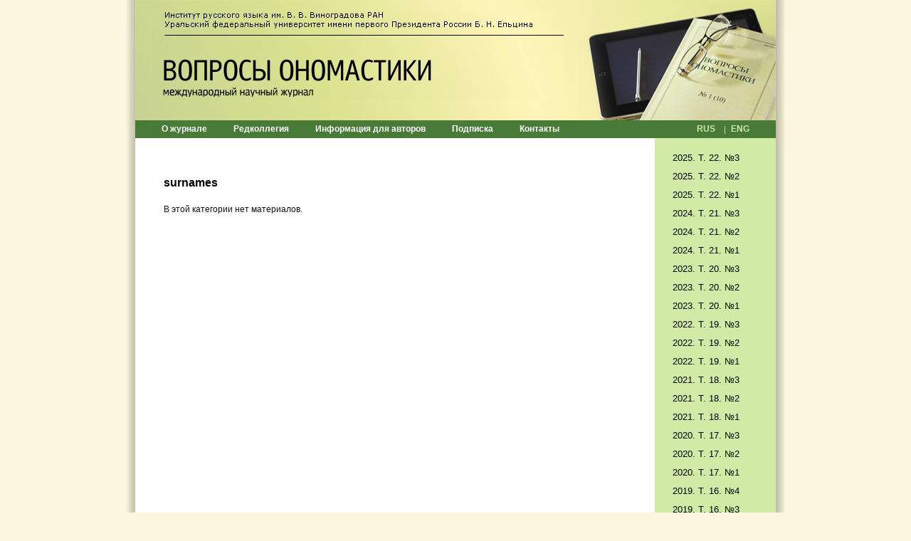

--- FILE ---
content_type: text/html; charset=utf-8
request_url: http://onomastics.ru/category/tags/surnames
body_size: 3688
content:
<!DOCTYPE html PUBLIC "-//W3C//DTD XHTML 1.0 Strict//EN" "http://www.w3.org/TR/xhtml1/DTD/xhtml1-strict.dtd">
<html xmlns="http://www.w3.org/1999/xhtml" lang="ru" xml:lang="ru" dir="ltr" >
<head>
<meta http-equiv="Content-Type" content="text/html; charset=utf-8" />
  <meta http-equiv="Content-Type" content="text/html; charset=utf-8" />
<link rel="alternate" type="application/rss+xml" title="RSS - surnames" href="/taxonomy/term/3031/0/feed" />
<link rel="shortcut icon" href="/sites/default/files/favicon%20(2).ico" type="image/x-icon" />
<meta name="keywords" content="onomastics,proper name,academic journal,scholarly journal,journal" />
<link rel="canonical" href="http://onomastics.ru/category/tags/surnames" />
  <title>surnames | ВОПРОСЫ ОНОМАСТИКИ | PROBLEMS OF ONOMASTICS </title>  
  <link type="text/css" rel="stylesheet" media="all" href="/modules/node/node.css?f" />
<link type="text/css" rel="stylesheet" media="all" href="/modules/system/defaults.css?f" />
<link type="text/css" rel="stylesheet" media="all" href="/modules/system/system.css?f" />
<link type="text/css" rel="stylesheet" media="all" href="/modules/system/system-menus.css?f" />
<link type="text/css" rel="stylesheet" media="all" href="/modules/user/user.css?f" />
<link type="text/css" rel="stylesheet" media="all" href="/sites/all/modules/ckeditor/ckeditor.css?f" />
<link type="text/css" rel="stylesheet" media="all" href="/sites/all/modules/tagadelic/tagadelic.css?f" />
<link type="text/css" rel="stylesheet" media="all" href="/modules/taxonomy/taxonomy.css?f" />
<link type="text/css" rel="stylesheet" media="all" href="/sites/all/themes/onomo/style.css?f" />
  <script type="text/javascript" src="/misc/jquery.js?f"></script>
<script type="text/javascript" src="/misc/drupal.js?f"></script>
<script type="text/javascript" src="/sites/default/files/languages/ru_0fba3ae75cb73a8dcd5bbd44d050fa78.js?f"></script>
<script type="text/javascript" src="/sites/all/modules/poormanscron/poormanscron.js?f"></script>
<script type="text/javascript" src="/sites/all/themes/onomo/script.js?f"></script>
<script type="text/javascript">
<!--//--><![CDATA[//><!--
jQuery.extend(Drupal.settings, { "basePath": "/", "cron": { "basePath": "/poormanscron", "runNext": 1769490031 } });
//--><!]]>
</script>
  <!--[if IE 6]><link rel="stylesheet" href="/sites/all/themes/onomo/style.ie6.css" type="text/css" media="screen" /><![endif]-->  
  <!--[if IE 7]><link rel="stylesheet" href="/sites/all/themes/onomo/style.ie7.css" type="text/css" media="screen" /><![endif]-->
  <script type="text/javascript"> </script>
</head>

<body class="not-front not-logged-in page-taxonomy no-sidebars i18n-ru">

<div id="art-main">
    <div class="cleared reset-box"></div>
<div class="art-sheet">
    <div class="art-sheet-tl"></div>
    <div class="art-sheet-tr"></div>
    <div class="art-sheet-bl"></div>
    <div class="art-sheet-br"></div>
    <div class="art-sheet-tc"></div>
    <div class="art-sheet-bc"></div>
    <div class="art-sheet-cl"></div>
    <div class="art-sheet-cr"></div>
    <div class="art-sheet-cc"></div>
    <div class="art-sheet-body">
<div class="art-header">
    <div class="art-header-clip">
    <div class="art-header-center">
        <div class="art-header-jpeg"></div>
    </div>
    </div>
<div class="art-logo">
<div id="banner1"><div id="banner1-block-1">
  	
  <div class="content">
    <p><a href="http://onomastics.ru"><img alt="" src="/sites/default/files/onomastic1.png" style="width: 580px; height: 121px;" /></a></p>
  </div>
</div></div>     <h1 class="art-logo-name"><a href="/" title = "ВОПРОСЫ ОНОМАСТИКИ | PROBLEMS OF ONOMASTICS ">ВОПРОСЫ ОНОМАСТИКИ | PROBLEMS OF ONOMASTICS </a></h1>     </div>

</div>
<div class="cleared reset-box"></div>
<div class="art-nav">
    <div class="art-nav-l"></div>
    <div class="art-nav-r"></div>
<div class="art-nav-outer">
            
<div id="art-hmenu-id"><ul class="art-hmenu"><li class="leaf first"><a href="/content/voprosy-onomastiki" title=""><span class="l"></span><span class="r"></span><span class="t">О журнале</span></a></li>
<li class="leaf"><a href="/content/redkollegiya" title=""><span class="l"></span><span class="r"></span><span class="t">Редколлегия</span></a></li>
<li class="leaf"><a href="/content/informatsiya-dlya-avtorov-0" title=""><span class="l"></span><span class="r"></span><span class="t">Информация для авторов</span></a></li>
<li class="leaf"><a href="/content/podpiska" title=""><span class="l"></span><span class="r"></span><span class="t">Подписка</span></a></li>
<li class="leaf last"><a href="/content/kontaktnaya-informatsiya-0" title=""><span class="l"></span><span class="r"></span><span class="t">Контакты</span></a></li>
</ul></div>
            <div class="art-hmenu-extra2"><div id="extra2-locale-0">
	<div class="art-article content">
		<ul><li class="ru first active"><a href="/category/tags/surnames" class="language-link active">RUS</a></li>
<li class="en last"><a href="/en/category/tags/surnames" class="language-link">ENG</a></li>
</ul>	</div>
</div></div>
    </div>
</div>
<div class="cleared reset-box"></div>
<div class="art-content-layout">
    <div class="art-content-layout-row">
<div class="art-layout-cell art-content">
<div class="art-post">
    <div class="art-post-body">
<div class="art-post-inner art-article">
<div class="art-postcontent">

</div>
<div class="cleared"></div>

</div>

		<div class="cleared"></div>
    </div>
</div>
<div class="art-post">
    <div class="art-post-body">
<div class="art-post-inner art-article">
<div class="art-postcontent">
<h2>surnames</h2><p>В этой категории нет материалов.</p>
</div>
<div class="cleared"></div>

</div>

		<div class="cleared"></div>
    </div>
</div>
</div>
<div class="art-layout-cell art-sidebar2"><div class="clear-block block block-menu" id="block-menu-menu-vertikal-menu">
<div class="art-block">
      <div class="art-block-body">
  
    

	    

	<div class="art-blockcontent">
		    <div class="art-blockcontent-body">
		<div class="content">
		
			
<ul class="menu"><li class="leaf first"><a href="/content/2025-t-22-%E2%84%963">2025. T. 22. №3</a></li>
<li class="leaf"><a href="/content/2025-t-22-%E2%84%962">2025. Т. 22. №2</a></li>
<li class="leaf"><a href="/content/2025-t-22-%E2%84%961">2025. Т. 22. №1</a></li>
<li class="leaf"><a href="/content/2024-t-21-%E2%84%963">2024. Т. 21. №3</a></li>
<li class="leaf"><a href="/content/2024-t-21-%E2%84%962">2024. Т. 21. №2</a></li>
<li class="leaf"><a href="/content/2024-t-21-%E2%84%961">2024. Т. 21. №1</a></li>
<li class="leaf"><a href="/content/2023-t-20-%E2%84%963">2023. Т. 20. №3</a></li>
<li class="leaf"><a href="/content/2023-t-20-%E2%84%962">2023. Т. 20. №2</a></li>
<li class="leaf"><a href="/content/2023-t-20-%E2%84%961">2023. Т. 20. №1</a></li>
<li class="leaf"><a href="/content/2022-t-19-%E2%84%963">2022. Т. 19. №3</a></li>
<li class="leaf"><a href="/content/2022-t-19-%E2%84%962">2022. Т. 19. №2</a></li>
<li class="leaf"><a href="/content/2022-t-19-%E2%84%961">2022. Т. 19. №1</a></li>
<li class="leaf"><a href="/content/2021-t-18-%E2%84%963">2021. Т. 18. №3</a></li>
<li class="leaf"><a href="/content/2021-t-18-%E2%84%962">2021. Т. 18. №2</a></li>
<li class="leaf"><a href="/content/2021-t-18-%E2%84%961">2021. Т. 18. №1</a></li>
<li class="leaf"><a href="/content/2020-t-17-%E2%84%963">2020. Т. 17. №3</a></li>
<li class="leaf"><a href="/content/2020-t-17-%E2%84%962">2020. Т. 17. №2</a></li>
<li class="leaf"><a href="/content/2020-t-17-%E2%84%961">2020. Т. 17. №1</a></li>
<li class="leaf"><a href="/content/2019-t-16-%E2%84%964">2019. Т. 16. №4</a></li>
<li class="leaf"><a href="/content/2019-t-16-%E2%84%963">2019. Т. 16. №3</a></li>
<li class="leaf"><a href="/content/2019-t-16-%E2%84%962">2019. Т. 16. №2</a></li>
<li class="leaf"><a href="/content/2019-t-16-%E2%84%961">2019. Т. 16. №1</a></li>
<li class="leaf"><a href="/content/2018-t-15-%E2%84%963">2018. Т. 15. №3</a></li>
<li class="leaf"><a href="/content/2018-t-15-%E2%84%962">2018. Т. 15. №2</a></li>
<li class="leaf"><a href="/content/2018-t-15-%E2%84%961">2018. Т. 15. №1</a></li>
<li class="leaf"><a href="/content/2017-t-14-%E2%84%963">2017. T. 14. №3</a></li>
<li class="leaf"><a href="/content/2017-t-14-%E2%84%962">2017. T. 14. №2</a></li>
<li class="leaf"><a href="/content/2017-t-14-%E2%84%961">2017. T. 14. №1</a></li>
<li class="leaf"><a href="/content/2016-t-13-%E2%84%962">2016. T. 13. №2</a></li>
<li class="leaf"><a href="/content/2016-t-13-%E2%84%961">2016. T. 13. №1</a></li>
<li class="leaf"><a href="/content/2015-%E2%84%96-2-19">2015 №2 (19)</a></li>
<li class="leaf"><a href="/content/2015-%E2%84%961-18">2015 №1 (18)</a></li>
<li class="leaf"><a href="/content/2014-%E2%84%962-17">2014 №2 (17)</a></li>
<li class="leaf"><a href="/content/2014-%E2%84%961-16">2014 №1 (16)</a></li>
<li class="leaf"><a href="/content/2013-%E2%84%962-15">2013 №2 (15)</a></li>
<li class="leaf"><a href="/content/2013-%E2%84%961-14" title="">2013 №1 (14)</a></li>
<li class="leaf"><a href="/content/2012-%E2%84%962-13" title="">2012 №2 (13)</a></li>
<li class="leaf"><a href="/content/2012-%E2%84%961-12" title="">2012 №1 (12)</a></li>
<li class="leaf"><a href="/content/2011-%E2%84%962-11" title="">2011 №2 (11)</a></li>
<li class="leaf"><a href="/content/2011-%E2%84%961-10" title="">2011 №1 (10)</a></li>
<li class="leaf"><a href="/content/2010-%E2%84%962-9" title="">2010 №2 (9)</a></li>
<li class="leaf"><a href="/content/2010-%E2%84%961-8" title="">2010 №1 (8)</a></li>
<li class="leaf"><a href="/content/2009-%E2%84%967" title="">2009 №7</a></li>
<li class="leaf"><a href="/content/2008-%E2%84%962-6" title="">2008 №2 (6)</a></li>
<li class="leaf"><a href="/content/2008-%E2%84%961-5" title="">2008 №1 (5)</a></li>
<li class="leaf"><a href="/content/2007-%E2%84%964" title="">2007 №4</a></li>
<li class="leaf"><a href="/content/2006-%E2%84%963" title="">2006 №3</a></li>
<li class="leaf"><a href="/content/2005-%E2%84%962" title="">2005 №2</a></li>
<li class="leaf"><a href="/content/2004-%E2%84%961" title="">2004 №1</a></li>
<li class="leaf last"><a href="/content/1962%E2%80%931991" title="">1962–1991</a></li>
</ul>
	
		</div>
				<div class="cleared"></div>
		    </div>
		</div>
		

				<div class="cleared"></div>
		    </div>
		</div>
		
	</div><div class="clear-block block block-block" id="block-block-3">
<div class="art-block">
      <div class="art-block-body">
  
    

	    

	<div class="art-blockcontent">
		    <div class="art-blockcontent-body">
		<div class="content">
		
			
<p class="rtecenter"><a href="https://apps.webofknowledge.com/CitationReport.do?product=WOS&amp;search_mode=CitationReport&amp;SID=D4mstJdA9ocWlTQmhyn&amp;page=1&amp;cr_pqid=2&amp;viewType=summary&amp;colName=WOS"><img alt="" src="/sites/default/files/Web%20of%20Science.jpg" style="width: 128px; height: 36px;" /></a><br />
	<a href="https://www.scopus.com/sourceid/21100468861"><img alt="" src="/sites/default/files/Scopus.jpg" style="width: 128px; height: 36px;" /></a><br />
	<a href="https://dbh.nsd.uib.no/publiseringskanaler/erihplus/periodical/info.action?id=484972"><img alt="" src="/sites/default/files/ERIH%20PLUS.jpg" style="width: 128px; height: 36px;" /></a><br />
	<a href="http://ulrichsweb.serialssolutions.com" target="_blank"><img alt="" src="/sites/default/files/Ulrich.jpg" /></a><br />
	<a href="https://doaj.org/toc/1994-2451?source=%7B%22query%22%3A%7B%22filtered%22%3A%7B%22filter%22%3A%7B%22bool%22%3A%7B%22must%22%3A%5B%7B%22terms%22%3A%7B%22index.issn.exact%22%3A%5B%221994-2400%22%2C%221994-2451%22%5D%7D%7D%5D%7D%7D%2C%22query%22%3A%7B%22match_all%22%3A%7B%7D%7D%7D%7D%2C%22size%22%3A100%2C%22sort%22%3A%5B%7B%22created_date%22%3A%7B%22order%22%3A%22desc%22%7D%7D%5D%2C%22_source%22%3A%7B%7D%7D"><img alt="" src="/sites/default/files/DOAJ%20banner.jpg" /></a><br />
	<a href="http://elibrary.ru/title_about.asp?id=32045"><img alt="" src="/sites/default/files/eLibrary.jpg" /></a></p>
<p>&nbsp;</p>

	
		</div>
				<div class="cleared"></div>
		    </div>
		</div>
		

				<div class="cleared"></div>
		    </div>
		</div>
		
	</div></div>
    </div>
</div>
<div class="cleared"></div>

<div id="banner6"><div id="banner6-block-7">
  	
  <div class="content">
    <!-- Yandex.Metrika counter -->
<script type="text/javascript">
(function (d, w, c) {
    (w[c] = w[c] || []).push(function() {
        try {
            w.yaCounter16846501 = new Ya.Metrika({id:16846501, enableAll: true});
        } catch(e) { }
    });
    
    var n = d.getElementsByTagName("script")[0],
        s = d.createElement("script"),
        f = function () { n.parentNode.insertBefore(s, n); };
    s.type = "text/javascript";
    s.async = true;
    s.src = (d.location.protocol == "https:" ? "https:" : "http:") + "//mc.yandex.ru/metrika/watch.js";

    if (w.opera == "[object Opera]") {
        d.addEventListener("DOMContentLoaded", f);
    } else { f(); }
})(document, window, "yandex_metrika_callbacks");
</script>
<noscript><div><img src="//mc.yandex.ru/watch/16846501" style="position:absolute; left:-9999px;" alt="" /></div></noscript>
<!-- /Yandex.Metrika counter -->  </div>
</div></div><div class="art-footer">
    <div class="art-footer-t"></div>
    <div class="art-footer-b"></div>
    <div class="art-footer-body">
                <div id="block-block-5" class="clear-block block block-block">
		<div class="content"><table border="0" cellpadding="1" cellspacing="1" style="width: 850px;">
<tbody>
<tr>
<td>
				<a href="http://urfu.ru" target="_blank"><img alt="" src="/sites/default/files/urfuen.png" style="width: 190px; height: 83px; margin-left: 25px;" /></a> <a href="http://ruslang.ru" target="_blank"><img alt="" src="/sites/default/files/ira.png" style="width: 66px; height: 85px; margin-left: 15px;" /></a></td>
<td class="rteright">
<p>&nbsp;</p>
<p>&nbsp;</p>
<p>&nbsp;</p>
<p><span style="font-size:11px;">Copyright (c) 2012-2024 Вопросы ономастики (веб-сайт)</span></p>
<p>				&nbsp;</p>
<p>&nbsp;</p>
</td>
</tr>
</tbody>
</table>
<p>&nbsp;</p>
</div>
</div>
                </div>
		<div class="cleared"></div>
    </div>
</div>
		<div class="cleared"></div>
    </div>
</div>
<div class="cleared"></div>

    <div class="cleared"></div>
</div>


</body>
</html>


--- FILE ---
content_type: text/css
request_url: http://onomastics.ru/sites/all/themes/onomo/style.css?f
body_size: 40133
content:
/*
Theme Name: onomo
Description: onomo, Artisteer-generated Drupal theme.
Version: 1.0
Author: Artisteer
Author URI: http://artisteer.com/
*/

/* begin Page */
/* Created by Artisteer v3.0.0.41778 */

#art-main, table
{
    font-family: Verdana, Geneva, Arial, Helvetica, Sans-Serif;
    font-style: normal;
    font-weight: normal;
    font-size: 12px;
}

h1, h2, h3, h4, h5, h6, p, a, ul, ol, li
{
    margin: 0;
    padding: 0;
}

.art-postcontent,
.art-postcontent li,
.art-postcontent table,
.art-postcontent a,
.art-postcontent a:link,
.art-postcontent a:visited,
.art-postcontent a.visited,
.art-postcontent a:hover,
.art-postcontent a.hovered
{
    font-family: Verdana, Geneva, Arial, Helvetica, Sans-Serif;
    line-height: 150%;
}

.art-postcontent p
{
    margin: 12px 0;
}

h1, h2, h3, h4, h5, h6,
h1 a, h2 a, h3 a, h4 a, h5 a, h6 a,
h1 a:link, h2 a:link, h3 a:link, h4 a:link, h5 a:link, h6 a:link,
h1 a:visited, h2 a:visited, h3 a:visited, h4 a:visited, h5 a:visited, h6 a:visited,
h1 a:hover, h2 a:hover, h3 a:hover, h4 a:hover, h5 a:hover, h6 a:hover
{
  font-family: Arial, Helvetica, Sans-Serif;
  font-style: normal;
  font-weight: bold;
  font-size: 32px;
  text-decoration: none;
}

.art-postcontent a
{
  font-family: Verdana, Geneva, Arial, Helvetica, Sans-Serif;
  text-decoration: none;
  color: #487b38;
  font-size: 12px;
  font-style: none;
  font-weight: bold;
}

.art-postcontent a:link
{
  font-family: Verdana, Geneva, Arial, Helvetica, Sans-Serif;
  text-decoration: none;
  color: #487b38;
}

.art-postcontent a:visited, .art-postcontent a.visited
{
  color: #487b38;
}

.art-postcontent  a:hover, .art-postcontent a.hover
{
  color: #151C23;
text-decoration: underline;
}

.art-postcontent h1
{
   color: #000000;
margin: 21px 0;
   font-family: Verdana, Geneva, Arial, Helvetica, Sans-Serif;
   font-size: 16px;    
}

.art-blockcontent h1
{
margin: 21px 0;
   font-family: Boyarsky,Arial, Helvetica, Sans-Serif;
   font-size: 16px; 
}

.art-postcontent h1 a, .art-postcontent h1 a:link, .art-postcontent h1 a:hover, .art-postcontent h1 a:visited, .art-blockcontent h1 a, .art-blockcontent h1 a:link, .art-blockcontent h1 a:hover, .art-blockcontent h1 a:visited 
{
   font-family: Boyarsky,Arial, Helvetica, Sans-Serif;
   font-size: 16px; 
}

.art-postcontent h2
{
   color: #000000;
margin: 19px 0;
   font-family: Verdana, Geneva, Arial, Helvetica, Sans-Serif;
   font-size: 16px;    
}

.art-blockcontent h2
{
margin: 19px 0;
   font-family: Verdana, Geneva, Arial, Helvetica, Sans-Serif;
   font-size: 16px; 
}

.art-postcontent h2 a, .art-postcontent h2 a:link, .art-postcontent h2 a:hover, .art-postcontent h2 a:visited, .art-blockcontent h2 a, .art-blockcontent h2 a:link, .art-blockcontent h2 a:hover, .art-blockcontent h2 a:visited 
{
   font-family: Verdana, Geneva, Arial, Helvetica, Sans-Serif;
   font-size: 16px; 
}

.art-postcontent h3
{
   color: #000000;
margin: 19px 0;
   font-family: Verdana, Geneva, Arial, Helvetica, Sans-Serif;
   font-size: 16px;    
}

.art-blockcontent h3
{
margin: 19px 0;
   font-family: Verdana, Geneva, Arial, Helvetica, Sans-Serif;
   font-size: 16px; 
}

.art-postcontent h3 a, .art-postcontent h3 a:link, .art-postcontent h3 a:hover, .art-postcontent h3 a:visited, .art-blockcontent h3 a, .art-blockcontent h3 a:link, .art-blockcontent h3 a:hover, .art-blockcontent h3 a:visited 
{
   font-family: Verdana, Geneva, Arial, Helvetica, Sans-Serif;
   font-size: 16px; 
}

.art-postcontent h4
{
   color: #000000;
margin: 20px 0;
   font-family: Verdana, Geneva, Arial, Helvetica, Sans-Serif;
   font-size: 16px;    
}

.art-blockcontent h4
{
margin: 20px 0;
   font-family: Verdana, Geneva, Arial, Helvetica, Sans-Serif;
   font-size: 16px; 
}

.art-postcontent h4 a, .art-postcontent h4 a:link, .art-postcontent h4 a:hover, .art-postcontent h4 a:visited, .art-blockcontent h4 a, .art-blockcontent h4 a:link, .art-blockcontent h4 a:hover, .art-blockcontent h4 a:visited 
{
   font-family: Verdana, Geneva, Arial, Helvetica, Sans-Serif;
   font-size: 16px; 
}

.art-postcontent h5
{
   color: #000000;
margin: 26px 0;
   font-family: Verdana, Geneva, Arial, Helvetica, Sans-Serif;
   font-size: 16px;    
}

.art-blockcontent h5
{
margin: 26px 0;
   font-family: Verdana, Geneva, Arial, Helvetica, Sans-Serif;
   font-size: 16px; 
}

.art-postcontent h5 a, .art-postcontent h5 a:link, .art-postcontent h5 a:hover, .art-postcontent h5 a:visited, .art-blockcontent h5 a, .art-blockcontent h5 a:link, .art-blockcontent h5 a:hover, .art-blockcontent h5 a:visited 
{
   font-family: Verdana, Geneva, Arial, Helvetica, Sans-Serif;
   font-size: 16px; 
}

.art-postcontent h6
{
   color: #000000;
margin: 35px 0;
   font-family: Verdana, Geneva, Arial, Helvetica, Sans-Serif;
   font-size: 16px;    
}

.art-blockcontent h6
{
margin: 35px 0;
   font-family: Verdana, Geneva, Arial, Helvetica, Sans-Serif;
   font-size: 16px; 
}

.art-postcontent h6 a, .art-postcontent h6 a:link, .art-postcontent h6 a:hover, .art-postcontent h6 a:visited, .art-blockcontent h6 a, .art-blockcontent h6 a:link, .art-blockcontent h6 a:hover, .art-blockcontent h6 a:visited 
{
   font-family: Verdana, Geneva, Arial, Helvetica, Sans-Serif;
   font-size: 16px; 
}

ul
{
  list-style-type: none;
}

ol
{
  list-style-position: inside;
}

html 
{
    height:100%;
}

#art-main
{
  position: relative;
  z-index: 0;
  width: 100%;
  left: 0;
  top: 0;
  cursor:default;
  overflow:visible;
}

body
{
  padding: 0; 
  margin:0;
  color: #0F1419;
  height:100%;
  min-height:100%;
  background-color: #FBF6DE;
  min-width: 926px;
}

.cleared
{
  display:block;
  clear: both;
  float: none;
  margin: 0;
  padding: 0;
  border: none;
  font-size: 0;
  height:0;
  overflow:hidden;
}

.reset-box
{
  overflow:hidden;
  display:table; 
}

form
{
  padding: 0 !important;
  margin: 0 !important;
}

table.position
{
  position: relative;
  width: 100%;
  table-layout: fixed;
}

/* Image Assist module support */
body.img_assist
{
	background-color: #FBF6DE !important;
	color: #0F1419;
}
/* end Page */

/* begin Box, Sheet */
.art-sheet
{
  position: relative;
  margin: 0 auto;
  min-width: 55px;
  min-height: 55px;
  margin-top: -13px;
  margin-bottom: -13px;
  cursor:auto;
  width: 926px;
}

.art-sheet-body
{
  position: relative;
  padding-right: 13px;
padding-top: 13px;
    padding-left: 13px;
}

.art-sheet-tr, .art-sheet-tl, .art-sheet-br, .art-sheet-bl, .art-sheet-tc, .art-sheet-bc,.art-sheet-cr, .art-sheet-cl
{
  position: absolute;
}

.art-sheet-tr, .art-sheet-tl, .art-sheet-br, .art-sheet-bl
{
  width: 106px;
  height: 106px;
  background-image: url('images/sheet_s.png');
}

.art-sheet-tl
{
  top: 0;
  left: 0;
  clip: rect(auto, 53px, 53px, auto);
}

.art-sheet-tr
{
  top: 0;
  right: 0;
  clip: rect(auto, auto, 53px, 53px);
}

.art-sheet-bl
{
  bottom: 0;
  left: 0;
  clip: rect(53px, 53px, auto, auto);
}

.art-sheet-br
{
  bottom: 0;
  right: 0;
  clip: rect(53px, auto, auto, 53px);
}

.art-sheet-tc, .art-sheet-bc
{
  left: 53px;
  right: 53px;
  height: 106px;
  background-image: url('images/sheet_h.png');
}

.art-sheet-tc
{
  top: 0;
  clip: rect(auto, auto, 53px, auto);
}

.art-sheet-bc
{
  bottom: 0;
  clip: rect(53px, auto, auto, auto);
}

.art-sheet-cr, .art-sheet-cl
{
  top: 53px;
  bottom: 53px;
  width: 106px;
  background-image: url('images/sheet_v.png');
}

.art-sheet-cr
{
  right: 0;
  clip: rect(auto, auto, auto, 53px);
}

.art-sheet-cl
{
  left: 0;
  clip: rect(auto, 53px, auto, auto);
}

.art-sheet-cc
{
  position: absolute;
  top: 53px;
  left: 53px;
  right: 53px;
  bottom: 53px;
  background-color: #FFFFFF;
}

#art-page-background-top-texture, #art-page-background-middle-texture, #art-page-background-glare
{
  min-width: 926px;
}

/* end Box, Sheet */

/* begin Header */
div.art-header
{
    margin: 0 auto;
  position: relative;
  width:100%;
  height: 169px;
  margin-top: 0;
  margin-bottom: 0;
}

div.art-header-clip
{
  position: absolute;
  width:100%;
  left:0;
  overflow:hidden;
  height:169px;
}

div.art-header-center
{
	position: relative;
	width: 900px;
	left:50%;
}

div.art-header-jpeg
{
  position: absolute;
  top: 0;
  left:-50%;
  width: 900px;
  height: 169px;
  background-image: url('images/header.jpg');
  background-repeat: no-repeat;
  background-position: center center;
}
/* end Header */

/* begin Logo */
div.art-logo
{
  display: block;
  position: absolute;
  top: 5px;
  left: 0;
  margin-left: 12px;
}

h1.art-logo-name
{
  display: block;
  text-align: left;
  font-family: Verdana, Geneva, Arial, Helvetica, Sans-Serif;
  font-weight: normal;
  font-size: 28px;
  padding: 0;
  margin: 0;
  color: #000000 !important;
}
h1.art-logo-name a, 
h1.art-logo-name a:link, 
h1.art-logo-name a:visited, 
h1.art-logo-name a:hover
{
  font-family: Verdana, Geneva, Arial, Helvetica, Sans-Serif;
  font-weight: normal;
  font-size: 28px;
  padding: 0;
  margin: 0;
  color: #000000 !important;
  display: none;
}

h2.art-logo-text
{
  display: block;
  text-align: left;
  font-family: Verdana, Geneva, Arial, Helvetica, Sans-Serif;
  font-weight: normal;
  font-size: 14px;
  padding: 0;
  margin: 0;
  color: #000000 !important;
}
h2.art-logo-text a,
h2.art-logo-text a:link,
h2.art-logo-text a:visited,
h2.art-logo-text a:hover
{
  font-family: Verdana, Geneva, Arial, Helvetica, Sans-Serif;
  font-weight: normal;
  font-size: 14px;
  padding: 0;
  margin: 0;
  color: #000000 !important;
}

/* end Logo */

/* begin Menu */
/* menu structure */

.art-hmenu a, .art-hmenu a:link, .art-hmenu a:visited, .art-hmenu a:hover
{
    outline: none;
}

.art-hmenu, .art-hmenu ul
{
  margin: 0;
  padding: 0;
  border: 0;
  list-style-type: none;
  display: block;
}

.art-hmenu li
{
  margin: 0;
  padding: 0;
  border: 0;
  display: block;
  float: left;
  position: relative;
  z-index: 5;
  background: none;
}

.art-hmenu li:hover
{
  z-index: 10000;
  white-space: normal;
}

.art-hmenu li li
{
  float: none;
}

.art-hmenu ul
{
  visibility: hidden;
  position: absolute;
  z-index: 10;
  left: 0;
  top: 0;
  background: none;
  min-height: 0;
  background-image: url('images/spacer.gif');
  padding: 10px 30px 30px 30px;
  margin: -10px 0 0 -30px;
}

.art-hmenu li:hover>ul
{
  visibility: visible;
  top: 100%;
}

.art-hmenu li li:hover>ul
{
  top: 0;
  left: 100%;
}

.art-hmenu:after, .art-hmenu ul:after
{
  content: ".";
  height: 0;
  display: block;
  visibility: hidden;
  overflow: hidden;
  clear: both;
}
.art-hmenu{
  min-height: 0;
  position:relative;
  padding: 0 0 0 0;
  float: left;
}

.art-hmenu ul ul
{
  padding: 30px 30px 30px 10px;
  margin: -30px 0 0 -10px;
}

/* menu structure */

.art-nav
{
   position: relative;
  margin:0 auto;
  min-height: 25px;
  z-index: 100;
    margin-top: 0;
    margin-bottom: 0;
}

.art-nav-outer
{
    position:absolute;
    width:100%;
}

.art-nav-l, .art-nav-r
{
  position: absolute;
  z-index: -1;
  top: 0;
  height: 100%;
  background-image: url('images/nav.png');
}

.art-nav-l
{
  left: 0;
  right: 0;
}

.art-nav-r
{
  right: 0;
  width: 900px;
  clip: rect(auto, auto, auto, 900px);
}

.art-hmenu-extra1
{
  position: relative;
  display: block;
  float: left;
  width: auto;
  height: 25px;
  background-position: center;
}

.art-hmenu-extra2
{
background-image: url('images/bac.jpg');
background-repeat: no-repeat;
position: relative;
  display: block;
  float: right;
  width: auto;
  height: 25px;
padding-top: 5px;
padding-right: 35px;
}

.art-hmenu-extra2 a
{
color: #ffffff;
text-decoration: none;
font-weight: bold;
padding-left: 18px;
}

.art-hmenu-extra2 a:link, .art-hmenu-extra2 a:hover
{
color: #d1eba7;
text-decoration: none;
font-weight: bold;
padding-left: 18px;
}

.art-hmenu-extra2 a:activ
{
color: #d1eba7;
text-decoration: none;
font-weight: bold;
padding-left: 18px;
}

.art-hmenu-extra2 ul li
{
	text-align: left;
	display: block;
	list-style-type: none;
	list-style-image: none;
	margin-left: 2px;
margin-right: 2px;
margin-top: 0px;
margin-bottom: 0px;
float: left;
}

/* end Menu */

/* begin MenuItem */
.art-hmenu a
{
  position: relative;
  display: block;
  overflow: hidden;
  height: 25px;
  cursor: pointer;
  font-family: Verdana, Geneva, Arial, Helvetica, Sans-Serif;
  font-weight: bold;
  text-align: left;
  text-decoration: none;
}

.art-hmenu ul li
{
    margin:0;
    clear: both;
}

.art-hmenu a .r, .art-hmenu a .l
{
  position: absolute;
  display: block;
  top: 0;
  z-index: -1;
  height: 85px;
  background-image: url('images/menuitem.png');
}

.art-hmenu a .l
{
  left: 0;
  right: 0;
}

.art-hmenu a .r
{
  width: 400px;
  right: 0;
  clip: rect(auto, auto, auto, 400px);
}

.art-hmenu a .t, .art-hmenu ul a, .art-hmenu a:link, .art-hmenu a:visited, .art-hmenu a:hover
{
  font-family: Verdana, Geneva, Arial, Helvetica, Sans-Serif;
  font-weight: bold;
  text-align: left;
  text-decoration: none;
}

.art-hmenu a .t
{
  color: #FFFFFF;
  padding-top: 0px;
padding-left: 37px;
padding-bottom: 0px;
padding-right: 0px;
  margin: 0 0;
  line-height: 25px;
  text-align: center;
}

.art-hmenu a:hover .l, .art-hmenu a:hover .r
{
  top: -30px;
}

.art-hmenu li:hover>a .l, .art-hmenu li:hover>a .r
{
  top: -30px;
}

.art-hmenu li:hover a .l, .art-hmenu li:hover a .r
{
  top: -30px;
}
.art-hmenu a:hover .t
{
  color: #D1EBA8;
}

.art-hmenu li:hover a .t
{
  color: #D1EBA8;
}

.art-hmenu li:hover>a .t
{
  color: #D1EBA8;
}

/* end MenuItem */

/* begin MenuSeparator */
.art-hmenu .art-hmenu-li-separator
{
  display: block;
  width: 1px;
  height:25px;
}
.art-nav .art-hmenu-separator
{
  display: block;
  margin:0 auto;
  width: 1px;
  height: 25px;
}
/* end MenuSeparator */

/* begin MenuSubItem */
.art-hmenu ul a
{
  display: block;
  white-space: nowrap;
  height: 20px;
  width: 240px;
  overflow: hidden;
  background-image: url('images/subitem.png');
  background-position: left top;
  background-repeat: repeat-x;
  border-width: 1px;
  border-style: solid;
  border-color: #50883F;
  text-align: left;
  text-indent: 12px;
  text-decoration: none;
  line-height: 20px;
  color: #FFFFFF;
  font-family: Arial, Helvetica, Sans-Serif;
  font-size: 12px;
  margin:0;
  padding:0;
}

.art-nav ul.art-hmenu ul span, .art-nav ul.art-hmenu ul span span
{
  display: inline;
  float: none;
  margin: inherit;
  padding: inherit;
  background-image: none;
  text-align: inherit;
  text-decoration: inherit;
}

.art-hmenu ul a:link, .art-hmenu ul a:visited, .art-hmenu ul a:hover, .art-hmenu ul a:active, .art-nav ul.art-hmenu ul span, .art-nav ul.art-hmenu ul span span
{
  text-align: left;
  text-indent: 12px;
  text-decoration: none;
  line-height: 20px;
  color: #FFFFFF;
  font-family: Arial, Helvetica, Sans-Serif;
  font-size: 12px;
  margin:0;
  padding:0;
}

.art-hmenu ul li a:hover
{
  color: #487B38;
  border-color: #50883F;
  background-position: 0 -20px;
}

.art-hmenu ul li:hover>a
{
  color: #487B38;
  border-color: #50883F;
  background-position: 0 -20px;
}

.art-nav .art-hmenu ul li a:hover span, .art-nav .art-hmenu ul li a:hover span span
{
  color: #487B38;
}

.art-nav .art-hmenu ul li:hover>a span, .art-nav .art-hmenu ul li:hover>a span span
{
  color: #487B38;
}

/* end MenuSubItem */

/* begin Layout */
.art-content-layout
{
  display: table;
  position:relative;
  margin: 0 auto;
  table-layout: fixed;
  border-collapse: collapse;
  background-color: Transparent;
  border: none !important;
  padding:0 !important;
  width:100%;
  margin-top:0;
  margin-bottom:0;
font-size: 12px;
}
.art-layout-cell, .art-content-layout-row
{
  background-color: Transparent;
  vertical-align: top;
  text-align: left;
  border: none;
  margin:0;
  padding:0;
}

.art-content-layout .art-content-layout{margin:0;}
.art-content-layout .art-layout-cell, .art-content-layout .art-layout-cell .art-content-layout .art-layout-cell{display: table-cell;}
.art-layout-cell .art-layout-cell{display: block;}
.art-content-layout-row {display: table-row;}
.art-layout-glare{position:relative;}/* end Layout */

/* begin Box, Block, VMenuBlock */
.art-vmenublock
{
  position: relative;
  min-width: 1px;
  min-height: 1px;
  margin: 10px;
}

.art-vmenublock-body
{
  position: relative;
  padding: 0;
}

#banner2, #banner3, #banner4, #banner5, #banner6
{
  margin: 10px;
}

#banner1
{
  margin: 0px;
  padding: 0px;
  background-image: url('images/header.jpg');
}

/* end Box, Block, VMenuBlock */

/* begin BlockHeader, VMenuBlockHeader */
.art-vmenublockheader
{
  margin-bottom: 0;
  position: relative;
  height: 34px;
}

.art-vmenublockheader h3.t
{
  position: relative;
  height: 34px;
  color: #000000;
  font-size: 14px;
  margin:0;
  padding: 0 10px 0 5px;
  white-space: nowrap;
  line-height: 34px;
}

.art-vmenublockheader h3.t a,
.art-vmenublockheader h3.t a:link,
.art-vmenublockheader h3.t a:visited, 
.art-vmenublockheader h3.t a:hover
{
  color: #000000;
  font-size: 14px;
}

.art-vmenublockheader .t h2.subject
{
  height: 34px;
  color: #000000;
  font-size: 14px;
  margin:0;
  white-space: nowrap;
  line-height: 34px;
}

/* end BlockHeader, VMenuBlockHeader */

/* begin Box, Box, VMenuBlockContent */
.art-vmenublockcontent
{
  position: relative;
  margin: 0 auto;
  min-width: 1px;
  min-height: 1px;
}

.art-vmenublockcontent-body
{
  position: relative;
  padding: 0;
}

/* end Box, Box, VMenuBlockContent */

/* begin VMenu */
ul.art-vmenu, ul.art-vmenu li
{
  list-style: none;
  margin: 0;
  padding: 0;
  width: auto;
  line-height: 0;
}

ul.art-vmenu
{
  margin-top: 0; 
  margin-bottom: 0;
}

/* end VMenu */

/* begin VMenuItem */
ul.art-vmenu a
{
  position: relative;
  display: block;
  overflow: hidden;
  height: 24px;
  cursor: pointer;
  text-decoration: none;
}

ul.art-vmenu li.art-vmenu-separator
{
  display: block;
  padding: 2px 0 2px 0;
  margin: 0;
  font-size: 1px;
}

ul.art-vmenu .art-vmenu-separator-span
{
  display: block;
  padding: 0;
  font-size: 1px;
  height: 0;
  line-height: 0;
  border: none;
}

ul.art-vmenu a .r, ul.art-vmenu a .l
{
  position: absolute;
  display: block;
  top: 0;
  height: 82px;
  background-image: url('images/vmenuitem.png');
}

ul.art-vmenu a .l
{
  left: 0;
  right: 3px;
}

ul.art-vmenu a .r
{
  width: 906px;
  right: 0;
  clip: rect(auto, auto, auto, 903px);
}

ul.art-vmenu a .t, ul.art-vmenu ul a
{
  font-family: Verdana, Geneva, Arial, Helvetica, Sans-Serif;
  font-style: normal;
  font-weight: bold;
  font-size: 12px;
}

ul.art-vmenu a .t
{
  display: block;
  position:relative;
  top:0;
  line-height: 24px;
  color: #FFFFFF;
  padding: 0 10px 0 10px;
  margin-left:0;
  margin-right:0;
}

ul.art-vmenu a.active .l, ul.art-vmenu a.active .r
{
  top: -58px;
}

ul.art-vmenu a.active .t
{
  color: #D1EBA7;
}

ul.art-vmenu a:hover .l, ul.art-vmenu a:hover .r
{
  top: -29px;
}

ul.art-vmenu a:hover .t
{
  color: #D1EBA7;
}

/* end VMenuItem */

/* begin VMenuSubItem */
ul.art-vmenu ul, ul.art-vmenu ul li
{
  margin: 0;
  padding: 0;
}

ul.art-vmenu ul a
{
  display: block;
  white-space: nowrap;
  height: 20px;
  overflow: visible;
  background-image: url('images/vsubitem.gif');
  background-position: 25px 0;
  background-repeat: repeat-x;
  padding: 0 0 0 25px;
  line-height: 20px;
  color: #162E3C;
  font-family: Arial, Helvetica, Sans-Serif;
  font-weight: normal;
  font-size: 11px;
  margin-left: 0;
}

ul.art-vmenu ul li
{
  padding: 0;
}

ul.art-vmenu ul ul li
{
  padding:0;
}

ul.art-vmenu ul span, ul.art-vmenu ul span span
{
  display: inline;
  float: none;
  margin: inherit;
  padding: inherit;
  background-image: none;
  text-align: inherit;
  text-decoration: inherit;
}

ul.art-vmenu ul a:link, ul.art-vmenu ul a:visited, ul.art-vmenu ul a:hover, ul.art-vmenu ul a:active, ul.art-vmenu ul span, ul.art-vmenu ul span span
{
  line-height: 20px;
  color: #162E3C;
  font-family: Arial, Helvetica, Sans-Serif;
  font-weight: normal;
  font-size: 11px;
  margin-left: 0;
}

ul.art-vmenu ul
{
    margin:0 0 0 0;
}

ul.art-vmenu ul ul
{
  margin:0 0 0 0;
}

ul.art-vmenu ul li.art-vsubmenu-separator
{ 
  display: block;
  margin: 0;
  font-size: 1px;
  padding: 0 0 0 0;
 }

ul.art-vmenu ul .art-vsubmenu-separator-span
{
  display: block;
  padding: 0;
  font-size: 1px;
  height: 0;
  line-height: 0;
  margin: 0;
  border: none;
}

ul.art-vmenu ul li.art-vmenu-separator-first
{
    margin-bottom:2px;
    padding-bottom:0;
}

ul.art-vmenu ul li li a
{
  background-position: 50px 0;
  padding: 0 0 0 50px;
}

ul.art-vmenu ul li li li a
{
  background-position: 75px 0;
  padding: 0 0 0 75px;
}

ul.art-vmenu ul li li li li a
{
  background-position: 100px 0;
  padding: 0 0 0 100px;
}

ul.art-vmenu ul li li li li li a
{
  background-position: 125px 0;
  padding: 0 0 0 125px;
}

ul.art-vmenu ul li a.active
{
  color: #151C23;
  background-position: 25px -50px;
}

ul.art-vmenu ul li li a.active
{
  background-position: 50px -50px;
}

ul.art-vmenu ul li li li a.active
{
  background-position: 75px -50px;
}

ul.art-vmenu ul li li li li a.active
{
  background-position: 100px -50px;
}

ul.art-vmenu ul li li li li li a.active
{
  background-position: 125px -50px;
}

ul.art-vmenu ul li a:hover, ul.art-vmenu ul li a:hover.active
{
  color: #1B242D;
  background-position: 25px -25px;
}

ul.art-vmenu ul li li a:hover, ul.art-vmenu ul li li a:hover.active
{
  background-position: 50px -25px;
}

ul.art-vmenu ul li li li a:hover, ul.art-vmenu ul li li li a:hover.active
{
  background-position: 75px -25px;
}

ul.art-vmenu ul li li li li a:hover, ul.art-vmenu ul li li li li a:hover.active
{
  background-position: 100px -25px;
}

ul.art-vmenu ul li li li li li a:hover, ul.art-vmenu ul li li li li li a:hover.active
{
  background-position: 125px -25px;
}
/* end VMenuSubItem */

/* begin Box, Block */
.art-block
{
  position: relative;
  min-width: 1px;
  min-height: 1px;
  margin: 10px;
}

.art-block-body
{
  position: relative;
  padding: 0;
}

div.art-block img
{
/* WARNING do NOT collapse this to 'border' - inheritance! */
    border-color: #B2C2D1;
  border-style: solid;
  margin: 0;
}

#banner1, #banner2, #banner3, #banner4, #banner5, #banner6
{
  margin: 10px;
}

/* end Box, Block */

/* begin BlockHeader */
.art-blockheader
{
  margin-bottom: 0;
  position: relative;
  height: 26px;
}

.art-blockheader h3.t
{
  position: relative;
  height: 26px;
  color: #000000;
  font-family: Verdana, Geneva, Arial, Helvetica, Sans-Serif;
  font-size: 14px;
  margin:0;
  padding: 0 10px 0 5px;
  white-space: nowrap;
  line-height: 26px;
}

.art-blockheader h3.t a,
.art-blockheader h3.t a:link,
.art-blockheader h3.t a:visited, 
.art-blockheader h3.t a:hover
{
  color: #000000;
  font-family: Verdana, Geneva, Arial, Helvetica, Sans-Serif;
  font-size: 14px;
}

.art-blockheader .t h2.subject
{
  height: 26px;
  color: #000000;
  font-family: Verdana, Geneva, Arial, Helvetica, Sans-Serif;
  font-size: 14px;
  margin:0;
  white-space: nowrap;
  line-height: 26px;
}

/* end BlockHeader */

/* begin Box, BlockContent */
.art-blockcontent
{
  position: relative;
  margin: 0 auto;
  min-width: 1px;
  min-height: 1px;
	width: 100% !important;
}

.art-blockcontent-body
{
  position: relative;
  padding: 5px 5px 5px 15px;
  color: #000000;
  font-family: Verdana, Geneva, Arial, Helvetica, Sans-Serif;
  font-size: 12px;
  line-height: 200%;
}

.art-blockcontent-body table,
.art-blockcontent-body li, 
.art-blockcontent-body a,
.art-blockcontent-body a:link,
.art-blockcontent-body a:visited,
.art-blockcontent-body a:hover
{
  color: #000000;
  font-family: Verdana, Geneva, Arial, Helvetica, Sans-Serif;
  font-size: 13px;
  line-height: 200%;
}

.art-blockcontent-body p
{
  margin: 6px 0;
}

.art-blockcontent-body a, .art-blockcontent-body a:link
{
  color: #000000;
  text-decoration: none;
}

.art-blockcontent-body a:visited, .art-blockcontent-body a.visited
{
  color: #000000;
  text-decoration: none;
}

.art-blockcontent-body a:hover, .art-blockcontent-body a.hover
{
  color: #000000;
  font-style: normal;
  font-weight: bold;
}

.art-blockcontent-body ul li
{
  font-family: Arial, Helvetica, Sans-Serif;
  line-height: 125%;    
  color: #2A3846;
}

.art-blockcontent-body .calendar-calendar td a:visited, .art-blockcontent-body .calendar-calendar td a.visited
{
  color: #000000;
}

.art-blockcontent-body .links li
{
  background-image: none;
  display: block;
}

.art-blockcontent-body .calendar-calendar td a:hover
{
  text-decoration: underline;
}

.art-blockcontent-body table td.mini a
{
  font-weight: normal;
}

.art-blockcontent-body table td div.mini-day-on a
{
  text-decoration: underline;
}

.art-blockcontent-body .calendar-calendar td a
{
  text-decoration: none;
}

/* BEGIN Recipe module support */
.recipe-summary .art-blockcontent-body, .recipe-description .art-blockcontent-body,
.recipe-ingredients .art-blockcontent-body, .recipe-instructions .art-blockcontent-body
{
  padding: 0;
}
/* END Recipe module support *//* end Box, BlockContent */

/* begin Button */
.art-button-wrapper a.art-button,
.art-button-wrapper a.art-button:link,
.art-button-wrapper input.art-button,
.art-button-wrapper button.art-button
{
  text-decoration: none;
  font-family: Verdana, Geneva, Arial, Helvetica, Sans-Serif;
  font-style: normal;
  font-weight: bold;
  font-size: 13px;
  position:relative;
  top:0;
  display: inline-block;
  vertical-align: middle;
  white-space: nowrap;
  text-align: center;
  color: #FFFFFF !important;
  width: auto;
  outline: none;
  border: none;
  background: none;
  line-height: 33px;
  height: 33px;
  margin: 0 !important;
  padding: 0 16px !important;
  overflow: visible;
  cursor: pointer;
}

.art-button img, .art-button-wrapper img
{
  margin: 0;
  vertical-align: middle;
}

.art-button-wrapper
{
  vertical-align: middle;
  display: inline-block;
  position: relative;
  height: 33px;
  overflow: hidden;
  white-space: nowrap;
  width: auto;
  margin: 0;
  padding: 0;
  z-index: 0;
}

.firefox2 .art-button-wrapper
{
  display: block;
  float: left;
}

input, select, textarea
{
  vertical-align: middle;
  font-family: Verdana, Geneva, Arial, Helvetica, Sans-Serif;
  font-style: normal;
  font-weight: bold;
  font-size: 13px;
}

.art-block select 
{
    width:96%;
}

.art-button-wrapper.hover .art-button, .art-button-wrapper.hover a.art-button:link, .art-button:hover
{
  color: #D1EBA7 !important;
  text-decoration: none !important;
}

.art-button-wrapper.active .art-button, .art-button-wrapper.active a.art-button:link
{
  color: #D1EBA7 !important;
}

.art-button-wrapper .art-button-l, .art-button-wrapper .art-button-r
{
  display: block;
  position: absolute;
  height: 109px;
  margin: 0;
  padding: 0;
  background-image: url('images/button.png');
}

.art-button-wrapper .art-button-l
{
  left: 0;
  right: 9px;
}

.art-button-wrapper .art-button-r
{
  width: 407px;
  right: 0;
  clip: rect(auto, auto, auto, 398px);
}

.art-button-wrapper.hover .art-button-l, .art-button-wrapper.hover .art-button-r
{
  top: -38px;
}

.art-button-wrapper.active .art-button-l, .art-button-wrapper.active .art-button-r
{
  top: -76px;
}

.art-button-wrapper input
{
  float: none !important;
}
/* end Button */

/* begin Box, Post */
.art-post
{
  position: relative;
  min-width: 1px;
  min-height: 1px;
  margin: 0;
}

.art-post-body
{
  position: relative;
  padding-left: 40px;
  padding-right: 20px;
  padding-bottom: 25px;
  padding-top: 5px;
}

a img
{
  border: 0;
}

.art-article img, img.art-article, .art-block img, .art-footer img
{
  border: solid 0 #B2C2D1;
  margin: 7px;
}

.art-metadata-icons img
{
  border: none;
  vertical-align: middle;
  margin: 2px;
}

.art-article table, table.art-article
{
  border-collapse: collapse;
  margin: 1px;
}

.art-article th, .art-article td
{
  padding: 2px;
  vertical-align: top;
  text-align: left;
}

.art-article th
{
  text-align: center;
  vertical-align: middle;
  padding: 7px;
}

pre
{
  overflow: auto;
  padding: 0.1em;
}

fieldset
{
  margin: 1em 0;
  padding: 1em;
  border: solid 1px #8099B3;
  width: 95%;
	display: block;
}

/* BEGIN Flatcomments module support */

.comment-folded
{
	margin: 0;
}

#comments .box span.art-button-wrapper
{
	margin: 0;
}

#comments .art-postcontent, #comments .art-postcontent p
{
	text-align: left;
}

/* END Flatcomments module support */
/* end Box, Post */

/* begin PostHeaderIcon */
h2.art-postheader
{
  color: #000000;
  margin: 5px 0;
  font-family: Verdana, Geneva, Arial, Helvetica, Sans-Serif;
  font-size: 13px;
}

h2.art-postheader a, 
h2.art-postheader a:link, 
h2.art-postheader a:visited,
h2.art-postheader a.visited,
h2.art-postheader a:hover,
h2.art-postheader a.hovered
{
  font-family: Verdana, Geneva, Arial, Helvetica, Sans-Serif;
  font-size: 18px;
}

h2.art-postheader a, h2.art-postheader a:link
{
  text-align: left;
  text-decoration: none;
  color: #000000;
}

h2.art-postheader a:visited, h2.art-postheader a.visited
{
  color: #000000;
}

h2.art-postheader a:hover,  h2.art-postheader a.hovered
{
  color: #50883F;
}

/* end PostHeaderIcon */

/* begin PostBullets */
.art-post ol, .art-post ul
{
  margin: 1em 0 1em 2em;
  padding: 0;
}

.art-post li
{
  font-size: 13px;
  color: #000000;
  padding: 0 0 0 16px;
}

.art-post li ol, .art-post li ul
{
  margin: 0.5em 0 0.5em 2em;
  padding: 0;
}

.art-post ol>li
{
  background: none;
  padding-left: 0;
  /* overrides overflow for "ul li" and sets the default value */
  overflow: visible;
}

.art-post ul>li
{
  background-image: url('images/postbullets.png');
  background-repeat: no-repeat;
  padding-left: 16px;
  /* makes "ul li" not to align behind the image if they are in the same line */
  overflow-x: visible;
  overflow-y: hidden;
}

.mceContentBody ul li, ol ul li
{
  background-image: url('images/postbullets.png');
  background-repeat: no-repeat;
  padding-left: 16px;
}

.theme-selector .operations li, .theme-selector .operations li.first, .theme-selector .operations li.last
{
    padding-left: 16px;
    margin-right: 5px;
}

.theme-selector .operations li, .theme-selector .operations li.first, .theme-selector .operations li.last
{
    margin-right: 5px;
}
/* end PostBullets */

/* begin PostQuote */
.art-postcontent blockquote,
.art-postcontent blockquote a,
.art-postcontent blockquote a:link,
.art-postcontent blockquote a:visited,
.art-postcontent blockquote a:hover
{
  color: #190901;
  font-style: normal;
  font-weight: normal;
  text-align: left;
}

.art-postcontent blockquote p
{
   margin: 2px 0 2px 15px;
}

.art-postcontent blockquote
{
   border: solid 1px #8EC47E;
  background-color: #D1EBA7;
  background-image: url('images/postquote.png');
  background-position: left top;
  background-repeat: no-repeat;
  /* makes blockquote not to align behind the image if they are in the same line */
  overflow: auto;
  clear:both;
  margin: 10px 10px 10px 50px !important;
  padding: 4px 4px 4px 32px !important;
}

blockquote{
  margin: 10px 10px 10px 50px !important;
  padding: 4px 4px 4px 32px !important;
}

/* end PostQuote */

/* begin PostIcons, PostFooterIcons */
.art-postfootericons,
.art-postfootericons a,
.art-postfootericons a:link,
.art-postfootericons a:visited,
.art-postfootericons a:hover
{
  font-family: Verdana, Geneva, Arial, Helvetica, Sans-Serif;
  font-size: 11px;
  color: #3F5469;
}

.art-postfootericons
{
  padding: 1px;
}

.art-postfootericons a, .art-postfootericons a:link
{
  text-decoration: none;
  color: #50883F;
}

.art-postfootericons a:visited, .art-postfootericons a.visited
{
  color: #50883F;
}

.art-postfootericons a:hover, .art-postfootericons a.hover
{
  color: #000000;
}
/* end PostIcons, PostFooterIcons */

/* begin Footer */
.art-footer
{
  position: relative;
  margin-top:0;
  margin-bottom:0;
  width: 100%;
}

.art-footer-b 
{
  position: absolute;
  left:0;
  right:0;
  bottom:0;
  height:150px;
  background-image: url('images/footer_b.jpg');
  background-repeat: no-repeat;
}

.art-footer-t
{
  position: absolute;
  top: 0;
  left: 0;
  right: 0;
  bottom: 50px;
}

.art-footer-body
{
    position:relative;
    padding-top: 18px;
padding-bottom: 16px;
padding-left: 10px;
padding-right: 10px;
}

.art-footer-text p
{
  padding:0;
  margin-bottom: 2px;
  text-align: left;
}

.art-footer-text,
.art-footer-text a,
.art-footer-text a:link,
.art-footer-text a:visited,
.art-footer-text a:hover,
.art-footer-text td, 
.art-footer-text th,
.art-footer-text caption
{
    color: #000000;
    font-family: Verdana, Geneva, Arial, Helvetica, Sans-Serif;
    font-size: 11px;
}

.art-footer-text
{
  min-height: 50px;
  padding-left: 10px;
  padding-right: 10px;
  text-align: left;
}

.art-footer-text a,
.art-footer-text a:link
{
  color: #000000;
  text-decoration: none;
}

.art-footer-text a:visited
{
  color: #000000;
}

.art-footer-text a:hover
{
  color: #50883F;
  text-decoration: underline;
}

div.art-footer img
{
/* WARNING do NOT collapse this to 'border' - inheritance! */
    border-color: #B2C2D1;
  border-style: solid;
  margin: 0;
}/* end Footer */

/* begin PageFooter */
.art-page-footer, 
.art-page-footer a,
.art-page-footer a:link,
.art-page-footer a:visited,
.art-page-footer a:hover
{
  font-family: Arial;
  font-size: 10px;
  letter-spacing: normal;
  word-spacing: normal;
  font-style: normal;
  font-weight: normal;
  text-decoration: underline;
  color: #326786;
}

.art-page-footer
{
  padding: 1em;
  text-align: center;
  text-decoration: none;
  color: #344556;
}
/* end PageFooter */

/* begin LayoutCell, sidebar1 */

.art-content-layout .art-sidebar1
{
  background-color: #D1EBA7;
  width: 200px;
}

/* end LayoutCell, sidebar1 */

/* begin LayoutCell, content */

.art-content-layout .art-content .art-block
{
  background-color: #D1EBA7;
}
/* end LayoutCell, content */

/* begin LayoutCell, sidebar2 */

.art-content-layout .art-sidebar2
{
  background-color: #D1EBA7;
  width: 170px;
}

/* end LayoutCell, sidebar2 */

/*
** HTML elements
*/

/* BEGIN FCKEditor, CKEditor, TinyMCE modules support*/
body.art-body-nostyle, body.cke_show_borders, #tinymce body, #tinymce body.mceContentBody, body.mceContentBody, #edit-body
{
	background-image: none;
	background-color: #FFFFFF !important;
font-family: Arial, Helvetica, Sans-Serif;
	font-style: normal;
	font-weight: normal;
	font-size: 13px;
}
/* END FCKEditor, CKEditor modules support*/

table
{
	width: 100%;
}

ul li, .item-list ul li, .menu ul li,
ul li.expanded, ul li.leaf, ul li.collapsed,
li.expanded, li.leaf, li.collapsed
{
	text-align: left;
	display: block;
	list-style-type: none;
	list-style-image: none;
	margin: 0;
}

ul.arttabs_primary, ul.arttabs_secondary, .links, img.service-links
{
	padding-left: 0;
	margin-left: 0;
}

ul.arttabs_primary li, ul.arttabs_secondary li
{
	background-image: none;
	float: left;
	display: inline;
	padding: 0;	
}

ul.links
{
	overflow: hidden;
}

ul.links li, .block ul
{
	display: inline;
	background-image: none;
	padding: 0;
}

ul.menu li a.active
{
	font-weight: bold;
}

#tinymce body ul, #tinymce body.mceContentBody ul, body.mceContentBody ul
{
  margin: 1em 0 1em 2em;
}

li.messages
{
	margin: 5px 0;
}

#user-login-form
{
	text-align: left;
}

#user-login-form ul li
{
	background-image: none;
	padding-left: 0;
}

/* Fix fieldset for IE8 and FFox */
fieldset legend
{
	display: block;
}

.breadcrumb
{
	display: none;
	padding-bottom: -40px;
	margin: -40px;
}

#edit-name, #edit-pass, #edit-mail
{
	width: 90%;
}

#preview-args
{
	width: auto;
}

.tags
{
	float: left;
}

.messages
{
	padding: 5px;
	margin: 5px 0;
}

.status
{
	border: 1px solid #090;
	background: #C9FBC8;
	margin: 5px 0;
}

tr.even, tr.odd
{
	background-color: transparent;
}

#forum .links li
{
	float: none;
	clear: both;
}

#forum table
{
	width: auto;
	margin-top: 15px;
}

#forum td.container
{
	padding-top: 15px;
	border-left: none;
	border-right: none;
	font-weight: bold;
}

#forum td.active
{
	background-color: transparent;
}

#forum td.forum, #forum td.topics, #forum td.posts, #forum td.last-reply
{
	padding-top: 4px;
	padding-bottom: 4px;
}

.forum-topic-navigation
{
	border-top: 0 transparent;
	border-bottom: 0 transparent;
}

.forum-topic-navigation .topic-previous
{
	text-align: left;
	float: left;
}

.forum-topic-navigation .topic-next
{
	text-align: right;
	float: right;
}

.read_more
{
	margin: 5px 0;
	text-align: left;
}

.sticky-table H2
{
	font-size: 10px;
}

#footer
{
	text-align: center;
}

.filefield-upload .art-button-wrapper
{
	top: 10px;
}

.uc_out_of_stock_throbbing
{
	position: absolute;
	z-index: 1;
	top: 16%;
	left: 3px;
	margin: 0;
	padding: 0;
}

.profile h3
{
	border-bottom: 0 none;
	margin-bottom: 1em;
}

/* BEGIN Image Attach module fix */
img.image
{
	margin: 0;
}

.image-attach-teaser
{
	width: auto;
}
/* END Image Attach module fix */

/* BEGIN ImageField module fix */
img.imagefield
{
	margin: 0;
}
/* END ImageField module fix */

/* BEGIN Support User picture */
.picture, .comment .submitted
{
	clear: right;
	float: right;
}
/* END Support User picture */

/* BEGIN Support Nodeblock module */
.art-block-body .art-post
{
	margin: 0;
}
/* END Support Nodeblock module */

/* BEGIN Support floating panels in IE8 */
.panel-col-last
{
	clear: right;
}
/* END Support floating panels in IE8 */

/* BEGIN Support FCKEditor text alignment */
.rteleft
{
	text-align: left !important;
}

.rteright
{
	text-align: right !important;
}

.rtecenter
{
	text-align: center !important;
}

.rtejustify
{
	text-align: justify !important;
}
/* END Support FCKEditor text alignment */

/* BEGIN Set background color for sticky table */
table.sticky-header
{
	background-color: #FFFFFF !important;
}
/* END Set background color for sticky table */

/* BEGIN Set alignment for radio buttons */
input.form-radio, input.form-checkbox
{
	margin: 0 0 2px;
	vertical-align: baseline;
}
/* END Set alignment for radio buttons*/

/* BEGIN Move bradcrumb from separate post */
h2.with-tabs
{
	margin-top: 0;
	margin-bottom: 0;
}

/* END Move bradcrumb from separate post */

/* BEGIN Increasing distance between buttons */
span.art-button-wrapper
{
	margin: 0 5px 0 0;
}
/* END Increasing distance between buttons */

/* BEGIN Page validation fix */
.half-width
{
	width: 50%;
}

.third-width
{
	width: 33%;
}

.two-thirds-width
{
	width: 67%;
}
/* END Page validation fix */

/* BEGIN FckEditor bug with link disappearing fixed */
#switch_oFCK_1
{
	display: block !important;
}
/* END FckEditor bug with link disappearing fixed */

.art-postcontent .calendar-calendar ul li, .art-postcontent .calendar-calendar ol ul li,
.art-postcontent div.view div.views-admin-links ul li, .art-postcontent div.view div.views-admin-links ol ul li
{
  background-image: none;
  padding: 2px;
}

.date-heading h3
{
  text-align: center;
}

.art-postcontent ul.arttabs_primary li, .art-postcontent ul.arttabs_secondary li
{
  background-repeat: no-repeat;
  background-image: none;
}

tbody, tbody th, tr.even, tr.odd
{
	border: none;
}

/* BEGIN Taxonomy terms Artisteer styles in Drupal 7 */
.art-tags, .art-tags .field, .art-tags .field .field-label,
.art-tags .field .field-items, .art-tags .field .field-items .field-item
{
	display: inline;
}

.art-tags .field-item a:after
{
	content: ', ';
}

.art-tags .field-item:last-child a:after
{
	content: '';
}
/* END Taxonomy terms Artisteer styles in Drupal 7 */

/* BEGIN Action links support in Drupal7 */
.art-post ul.action-links li
{
	background-image: none;
	list-style-type: none;
}

.art-post ul.action-links a
{
    background: url("images/addicon.png") no-repeat scroll 0 center transparent;
    line-height: 30px;
    padding-left: 15px;
}
/* END Action links support in Drupal7 */

/* BEGIN Overlay module support */
#overlay #overlay-content #art-page-background-middle-texture
{
    background-image: none;
}

#overlay-tabs li a, #overlay-tabs li a:active, #overlay-tabs li a:visited, #overlay-tabs li a:hover
{
    background-color: transparent;
    font-weight: normal;
}
/* END Overlay module support */

/* BEGIN Front page list view support */
#first-time ol
{
    list-style-position: outside;
}

li a.active {
  color: #d1eba7;
  font-weight: bold;
}

.form-item label
{
  display: block;
  font-weight: normal;
}
/* END Front page list view support */

